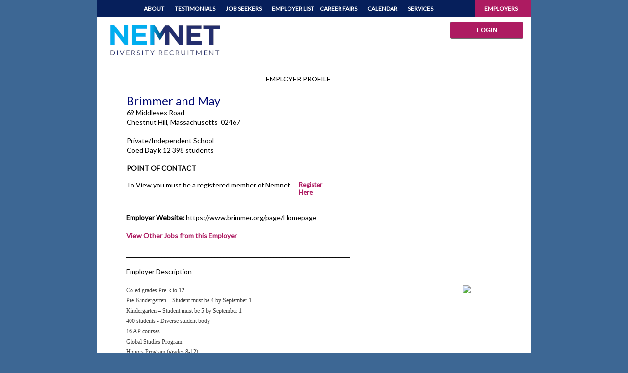

--- FILE ---
content_type: text/html; charset=utf-8
request_url: https://nemnet.com/ViewEmployerProfile.aspx?e=101
body_size: 35276
content:

<!DOCTYPE html>

<html xmlns="http://www.w3.org/1999/xhtml">
<head>
    <!-- Google Tag Manager -->
    <script>(function(w,d,s,l,i){w[l]=w[l]||[];w[l].push({'gtm.start':
    new Date().getTime(),event:'gtm.js'});var f=d.getElementsByTagName(s)[0],
    j=d.createElement(s),dl=l!='dataLayer'?'&l='+l:'';j.async=true;j.src=
    'https://www.googletagmanager.com/gtm.js?id='+i+dl;f.parentNode.insertBefore(j,f);
    })(window,document,'script','dataLayer','GTM-P5HG5LJ');</script>
    <!-- End Google Tag Manager -->
    <!-- Facebook Pixel Code -->
    <script>
    !function(f,b,e,v,n,t,s)
    {if(f.fbq)return;n=f.fbq=function(){n.callMethod?
    n.callMethod.apply(n,arguments):n.queue.push(arguments)};
    if(!f._fbq)f._fbq=n;n.push=n;n.loaded=!0;n.version='2.0';
    n.queue=[];t=b.createElement(e);t.async=!0;
    t.src=v;s=b.getElementsByTagName(e)[0];
    s.parentNode.insertBefore(t,s)}(window,document,'script',
    'https://connect.facebook.net/en_US/fbevents.js');
     fbq('init', '376520369585032'); 
    fbq('track', 'PageView');
    </script>
    <noscript>
     <img height="1" width="1" 
    src="https://www.facebook.com/tr?id=376520369585032&ev=PageView
    &noscript=1"/>
    </noscript>
    <!-- End Facebook Pixel Code -->
    <title>
	NEMNET - View Employer Profile
</title><link rel="shortcut icon" href="%PUBLIC_URL%/favicon.ico" />
    <script type="text/javascript">
        function showMPop(strMsg)
        {$('#lblMPop').html(strMsg);$("#divMPop").dialog("open");}
        function hideMPop()
        {$("#divMPop").dialog("close");}
        function showPageHeader()
        {$('#pageheader').css({display: "block"});}
        function hideTestimonial()
        { $('#testimonial').css({ display: "none" }); }
        function moveTestimonialLeft()
        { $('#testimonial').css({ position: "absolute" }); }
        function moveTestimonialRight()
        { $('#testimonial').css({ position: "relative" }); }
    </script>
    <link href="https://fonts.googleapis.com/css?family=Lato" rel="stylesheet" /><link href="https://fonts.googleapis.com/css?family=Lato:300" rel="stylesheet" /><link href="App_Themes/Default/ddsmoothmenu.css" type="text/css" rel="stylesheet" /><link href="App_Themes/Default/ddsmoothmenu-v.css" type="text/css" rel="stylesheet" /><link href="App_Themes/Default/Default.css" type="text/css" rel="stylesheet" /><link href="App_Themes/Default/jquery-ui-1.8.10.custom.css" type="text/css" rel="stylesheet" /><link href="App_Themes/Default/mainstyles.css" type="text/css" rel="stylesheet" /><link href="App_Themes/Default/NavMenu.css" type="text/css" rel="stylesheet" /><link href="App_Themes/Default/nemnet.css" type="text/css" rel="stylesheet" /><link href="App_Themes/Default/reset.css" type="text/css" rel="stylesheet" /></head>
<body style="background-color: rgb(61, 103, 148);-webkit-font-smoothing: antialiased;">
    <!-- Google Tag Manager (noscript) -->
    <noscript><iframe src="https://www.googletagmanager.com/ns.html?id=GTM-P5HG5LJ" height="0" width="0" style="display:none;visibility:hidden"></iframe></noscript>

    <form name="aspnetForm" method="post" action="./ViewEmployerProfile.aspx?e=101" id="aspnetForm">
<div>
<input type="hidden" name="__EVENTTARGET" id="__EVENTTARGET" value="" />
<input type="hidden" name="__EVENTARGUMENT" id="__EVENTARGUMENT" value="" />
<input type="hidden" name="__VIEWSTATE" id="__VIEWSTATE" value="/[base64]/[base64]/e6cRnNB2HHdN1exTa1" />
</div>

<script type="text/javascript">
//<![CDATA[
var theForm = document.forms['aspnetForm'];
if (!theForm) {
    theForm = document.aspnetForm;
}
function __doPostBack(eventTarget, eventArgument) {
    if (!theForm.onsubmit || (theForm.onsubmit() != false)) {
        theForm.__EVENTTARGET.value = eventTarget;
        theForm.__EVENTARGUMENT.value = eventArgument;
        theForm.submit();
    }
}
//]]>
</script>


<script type="text/javascript" src="/js/jquery-1.4.2.min.js"></script>
<script type="text/javascript" src="/js/ui/jquery-ui-1.8.1.custom.min.js"></script>
<script type="text/javascript" src="/js/jquery.maskedinput-1.2.2.min.js"></script>
<script type="text/javascript" src="/tinymce/jscripts/tiny_mce/tiny_mce.js"></script>
<script type="text/javascript" src="/js/ddsmoothmenu.js"></script>

<div>

	<input type="hidden" name="__VIEWSTATEGENERATOR" id="__VIEWSTATEGENERATOR" value="398A381B" />
	<input type="hidden" name="__EVENTVALIDATION" id="__EVENTVALIDATION" value="/wEdAATXpzvhLr7V+lxP8lcy4C7ZCqycd/M1RuUTsFUzqfRvehuJ926NKJs4PPaUc35EfPoSdBZ0TFHlIiFFl9wlu4VZXGQsGTHILF3++wMDGvl0tG9ji6+mul5oBBkxgxWsm+s=" />
</div>
     <div id="divMPop" style="display:none;" class="pop">
            <img src="/Images/bluespin.gif" alt="Loading" style="margin-top:-0.5em;margin-bottom:-0.5em;" />&nbsp;&nbsp;<span id="lblMPop"></span>
        </div>

          <div id="wrapper">
            
            <div id="mainmenu" style="height:34px;width:886px;">
                
<script type="text/javascript">
/***********************************************
* Smooth Navigational Menu- (c) Dynamic Drive DHTML code library (www.dynamicdrive.com)
* This notice MUST stay intact for legal use
* Visit Dynamic Drive at http://www.dynamicdrive.com/ for full source code  pjs
***********************************************/

ddsmoothmenu.init({
	mainmenuid: "smoothmenu1", //menu DIV id
	orientation: 'h', //Horizontal or vertical menu: Set to "h" or "v"
	classname: 'ddsmoothmenu', //class added to menu's outer DIV
	//customtheme: ["#1c5a80", "#18374a"],
	contentsource: "markup" //"markup" or ["container_id", "path_to_menu_file"]
});

ddsmoothmenu.init({
	mainmenuid: "smoothmenu2", //menu DIV id
	orientation: 'h', //Horizontal or vertical menu: Set to "h" or "v"
	classname: 'ddsmoothmenu', //class added to menu's outer DIV
	//customtheme: ["#1c5a80", "#18374a"],
	contentsource: "markup" //"markup" or ["container_id", "path_to_menu_file"]
});

</script>
<div id="navmain">
    <div id="navleftwrapper" style="background-color:#061f5b;font-size:10px">
        <div id="smoothmenu1" class="ddsmoothmenu" style="margin-left:10px;">
            <ul><li style = 'z-index: 100;' ><a href='/About.aspx' style='padding-right: 15px;'>ABOUT</a><ul style = 'display: none; top: 33px; visibility: visible;'><li><a href='/About.aspx#mission'>Mission</a></li><li><a href='/About.aspx#services'>Services</a></li><li><a href='/About.aspx#history'>History</a></li><li><a href='/About.aspx#giving'>Giving Back: nemnet in the Community</a></li><li><a href='/About.aspx#contact'>Contact Information</a></li><li><a href='/About.aspx#terms'>Terms of Use</a></li></ul></li><li style = 'z-index: 99;' ><a href='/ViewTestimonials.aspx' style='padding-right: 15px;'>TESTIMONIALS</a><ul style = 'display: none; top: 33px; visibility: visible;' ><li><a href='/ViewTestimonials.aspx#Emp'>Employer Testimonials</a></li><li><a href='/ViewTestimonials.aspx#JS'>Job Seeker Testimonials</a></li><li><a href='/GetTestimonial.aspx'>Submit a Testimonial</a></li></ul></li><li style = 'z-index: 98;' ><a href='/JobSeekers.aspx' style='padding-right: 15px;'>JOB SEEKERS</a><ul style = 'display: none; top: 33px; visibility: visible;' ><li><a href='/JS_Steps.aspx'>How it Works</a></li><li><a href='/JS_SearchLite.aspx'>Search Jobs</a></li><li><a href='/ViewTestimonials.aspx#JS'>Job Seeker Testimonials</a></li><li><a href='/JS_ResourceCenter.aspx'>Resource Center</a></li><li><a href='/EmployerList.aspx'>Employer List & Profiles</a></li><li><a href='/JS_Register.aspx'>Register for Career Fairs</a></li><li><a href='/JS_Join1.aspx'><strong>Sign up Now</strong>/Post Your Profile</a></li><li><a href='/JS_Close.aspx'>Close My Account</a></li></ul></li><li><a href='/EmployerList.aspx'>EMPLOYER LIST</a></li><li style = 'z-index: 97;' ><a href='/CareerFairs.aspx' style='padding-right: 15px;' Class=''>CAREER FAIRS</a><ul style = 'display: none; top: 33px; visibility: visible;' ><li><a href='/CF_JobSeekers.aspx'>Job Seekers</a></li><li><a href='/CF_Employers.aspx'>Employers</a></li><li><a href='/OtherFairs.aspx'>Other Career Fairs</a></li><li><a href='/CF_ListYour.aspx'>List Your Career Fair</a></li></ul></li><li style = 'z-index: 96;' ><a href='/Calendar.aspx' style='padding-right: 15px;'>CALENDAR</a><ul style = 'display: none; top: 33px; visibility: visible;' ><li><a href='/Calendar.aspx?m=1&y=2026'>Last Month's Events</a></li><li><a href='/Calendar.aspx?m=3&y=2026'>Next Month's Events</a></li><li><a href='/ListEvent.aspx'>List Your Event</a></li></ul></li><li style = 'z-index: 95;' ><a href='/Products.aspx' style='padding-right: 15px;'>SERVICES</a><ul style = 'display: none; top: 33px; visibility: visible;' ><li><a href='/Full.aspx'>Full Membership</a></li><li><a href='/Single.aspx'>Single Job Postings</a></li><li><a href='/ThreeJob.aspx'>Three Job Pack</a></li><li><a href='/Unlimited.aspx'>Unlimited Job Posts</a></li><li><a href='/ResumeDatabase.aspx'>Resume Database Access</a></li><li><a href='/CareerFairs.aspx'>Diversity Career Fairs</a></li><li><a href='/Products.aspx#training'>Diversity Training, Workshops & Consulting</a></li><li><a href='/Workshop_Employers.aspx'>Upcoming Workshops</a></li><li><a href='/MobileApp.aspx/'>NEMNET Mobile App</a></li></ul></li></ul>
            <br style="clear: left" />
        </div>
    </div>
    <div id="navrightwrapper" style="background-color:#ad1b61;">
        <div id="smoothmenu2" class="ddsmoothmenu">
            <ul><li style = 'z-index: 100;' ><a href='/Employers.aspx' style='padding-right: 15px;color:white;'>EMPLOYERS</a><ul  style = 'display: none; top: 33px; visibility: visible;'><li><a href='/Emp_Steps.aspx'>How It Works</a></li><li><a href='/Products.aspx'>Recruitment Services</a></li><li style = 'z-index: 99;' ><a href='/SearchServiceProviders.aspx'>Service Providers</a><ul><li><a href='/SearchServiceProviders.aspx'>View Service Providers</a></li><li><a href='/SPSignUp.aspx'>Become a Service Provider</a></li></ul></li><li><a href='/ViewTestimonials.aspx#Emp'>Employer Testimonials</a></li><li><a href='/Emp_ResourceCenter.aspx'>Resource Center</a></li><li><a href='/EmployerList.aspx'>Employer List</a></li><li><a href='/ViewEmployerProfile.aspx?e=151' target='_blank'>Sample Employer Profile</a></li><li><a href='/JS_Description.aspx?j=22414' target='_blank'>Sample Job Posting</a></li><li><a href='/Content/Nemnet Sample Candidate Profile.pdf' target='_blank'>Sample Candidate Profile</a></li><li><a href='/Content/Nemnet Job Seeker Demographics 2012.pdf' target='_blank'>Job Seeker Demographics (PDF)</a></li><li><a href='/About.aspx#terms'>Terms of Use</a></li></ul></li></ul>
            <br style="clear: left" />
        </div>
    </div>
</div>




               
               
            </div>
            
<script type="text/javascript">
    function ShowJSSubNav()
    {
        $("#subnavJS").css("display", "block");
        $("#subnavEmp").css("display", "none");
        $("#subnav").css("display", "block");
    }
    function ShowEmpSubNav()
    {
        $("#subnavJS").css("display", "none");
        $("#subnavEmp").css("display", "block");
        $("#subnav").css("display", "block");
    }
    function LoggedOut()
    {
        $("#subnavJS").css("display", "none");
        $("#subnavEmp").css("display", "none");
        $("#subnav").css("display", "none");
    }
</script>

<div id="subnav" style="width: 886px; height: 39px;">
    <div id="subnavJS"  style="width: 840px; height: 30px; padding-top: 9px; margin: auto; text-align: center; display: none;">
        <span class="subnavej" style="font-weight:bold;">
            <a href="JS_Home.aspx">Home</a>
            &nbsp;|&nbsp;
            <a href="JS_Profile.aspx">Profile</a>
            &nbsp;|&nbsp;
            <a href="JS_Search.aspx">Search Jobs</a>
            &nbsp;|&nbsp;
            <a href="JS_SavedJobs.aspx">Saved Jobs</a>
            &nbsp;|&nbsp;
            <a href="JS_JobApplications.aspx">Applied Jobs</a>
            &nbsp;|&nbsp;
            <a href="EmployerList.aspx">Employer List</a>
            &nbsp;|&nbsp;
            <a href="JS_ResourceCenter.aspx">Resource Center</a>
            &nbsp;|&nbsp;
            <a href="CF_JSMyFairs.aspx">Events</a>
           
            &nbsp;|&nbsp;
            <a href="JS_Close.aspx">Close Account</a>
        </span>
    </div>
    <div id="subnavEmp" style="width:840px;height:30px;padding-top:9px;margin:auto;text-align:center; display: none;">
        <span class="subnavej" style="font-weight:bold;">
            <a href="Emp_Home.aspx">Home</a>
             &nbsp;| &nbsp;
            <a href="Emp_Profile.aspx">My Profile</a>
             &nbsp; &nbsp;
            <a href="Emp_PostaJob.aspx">Post a Job</a>
            &nbsp;| &nbsp;
            <a href="Emp_Manage.aspx">Manage Jobs</a>
             &nbsp;| &nbsp;
            <a href="Emp_Search.aspx">Search Resumes</a>
             &nbsp;| &nbsp;
            <a href="Emp_ResourceCenter.aspx">Resource Center</a>
             &nbsp;| &nbsp;
            <a href="Emp_Events.aspx">Events</a>
             &nbsp;| &nbsp;
            <a href="EMP_WhatsNew.aspx">What's New!</a>
        </span>
    </div>
</div>
<div id="ctl00_ccLogInOut_header1" style="width:700px;height:80px;float:left;">
    <div id="logo" >
       <a id="ctl00_ccLogInOut_lnkHome" href="Index.aspx"><img src="./Images/nemnetlogo-notag.png" alt="" style="border-width:0px;"></a>
    </div>
</div>
<div id="ctl00_ccLogInOut_header2" style="margin-left: 720px;height:80px;">
    <div class="blueButton">
    </div>
    <div id="ctl00_ccLogInOut_user" class="blueButton">
        <div style="height:10px;"></div>
        <input onclick="__doPostBack('ctl00$ccLogInOut$btnLogIn','')" name="ctl00$ccLogInOut$btnLogIn" type="button" id="ctl00_ccLogInOut_btnLogIn" value="LOGIN" class="nemnet-button-nemred" /> 
        <div style="height:10px;"></div>
         
        
        
        
    </div>
</div>

<br/>






            
           
            <div id="pageheader" style="display:none;">
                <p class="pageheadertext">
                    
                </p>
            </div>
            
           <div class="body">
                
    
    <div style="padding-left:60px">
    <div id="ctl00_ContentPlaceHolder1_divEmp">
        <table width="85%" border="0" align="center" cellpadding="0" cellspacing="0">
          <tr>
                <td colspan="2" align="center">
                
                    &nbsp;
                </td>
            </tr>
             <tr>
                <td colspan="2" align="center" class="bodyblack">
                   <div style="padding-bottom: 1px;">EMPLOYER PROFILE</div>
                </td>
            </tr>
              <tr>
                <td colspan="2">
                    &nbsp;
                </td>
            </tr>
            <tr>  
                <td class="bodytimes" width="67%" valign="top">
                    <table>
                        <tr>
                            <td>
                    <span style="font-size: 18pt">
                        <span id="ctl00_ContentPlaceHolder1_lblOrgNameTitle">Brimmer and May</span>
                    </span>
                                </td>
                        </tr>
            
          <tr>
                <td align="left" class="bodyblack">
                    <span id="ctl00_ContentPlaceHolder1_lblAddress1">69 Middlesex Road</span>&nbsp;&nbsp;
                    <span id="ctl00_ContentPlaceHolder1_lblAddress2"></span>
                </td>
                <td align="left" class="body">
                    &nbsp;</td>
            </tr>
            <tr>
                <td align="left" class="bodyblack">
                    <span id="ctl00_ContentPlaceHolder1_lblCityStateZip">Chestnut Hill, Massachusetts&nbsp;&nbsp;02467</span>
                </td>
                <td align="left"  class="body">
                    &nbsp;</td>
            </tr>
            <tr>
                <td align="left" class="bodyblack">
                    &nbsp;</td>
                <td align="left" class="body">
                    &nbsp;</td>
            </tr>
                          <tr>
                <td colspan="2" align="left" class="bodyblack">
                   <span id="ctl00_ContentPlaceHolder1_lblOrgType">Private/Independent School</span>
                </td>
            </tr>
            <tr>
                <td colspan="2" align="left" class="bodyblack">
                   <span id="ctl00_ContentPlaceHolder1_lblSchoolInfo">Coed Day k 12 398 students</span>
                </td>
            </tr>
             <tr>
                <td colspan="2">
                    &nbsp;
                </td>
            </tr>
                  <tr>
                <td colspan="2" align="left" class="bodyblack">
                    <h3 class="bodyblack">POINT OF CONTACT</h3>
                </td> 
            </tr>    
                     </table>
                    
    <div id="ctl00_ContentPlaceHolder1_divNoContactInfo">
            <table  width="85%" border="0" align="center" cellpadding="0" cellspacing="0" >
             <tr>
               <td colspan="2" align="center">
                    &nbsp;
                </td>
           
            </tr>
            <tr>
                <td align="left" class="bodyblack" style="width: 543px">
                    To View you must be a registered member of Nemnet. 
                </td>
                <td >
                   
                   <a id="ctl00_ContentPlaceHolder1_LinkButton1" href="javascript:__doPostBack(&#39;ctl00$ContentPlaceHolder1$LinkButton1&#39;,&#39;&#39;)">Register Here</a>
                </td>
            </tr>
                 <tr>
               <td colspan="2" align="center">
                    &nbsp;
                </td>
           
            </tr>
            </table>
           </div>

                </td>
                 
                <td class="body" width="33%" align="right" style="font-size: 14pt;" valign="bottom">
                     
                </td>
            </tr>
           

             <tr>
                <td colspan="2">
                    &nbsp;
                </td>
            </tr>
           
            <div id="ctl00_ContentPlaceHolder1_divInfo">
            <table  width="85%" border="0" align="center" cellpadding="0" cellspacing="0" >
            
            
            <tr>
                <td colspan="2" align="left" class="bodyblack">
                    <span id="ctl00_ContentPlaceHolder1_Label1" style="font-weight:bold;">Employer Website:</span>
                <a id="ctl00_ContentPlaceHolder1_HyperLinkWebSite" class="bodyblack" href="https://www.brimmer.org/page/Homepage" target="_blank" style="font-weight:normal;">https://www.brimmer.org/page/Homepage</a>   
                </td>
            </tr>
            <tr>
                <td colspan="2">
                    &nbsp;
                </td>
            </tr>
                  <tr>
                <td colspan="2" align="left" class="bodyblack">
                    <a id="ctl00_ContentPlaceHolder1_hlJobs" href="JS_Search.aspx?e=101">View Other Jobs from this Employer</a>
                </td>
            </tr>
                  <tr>
                <td colspan="2">
                    &nbsp;
                </td>
            </tr>
             <tr>
                <td align="left">
                    <span style="color: black;">____________________________________________________________________________</span>
                </td>
            </tr>
                  <tr>
                <td colspan="2">
                    &nbsp;
                </td>
            </tr>
            <tr>
                <td class="bodyblack" colspan="2" align="left">
                        <span id="ctl00_ContentPlaceHolder1_Label2">Employer Description</span>
                </td>
            </tr>
                  <tr>
                <td colspan="2">
                    &nbsp;
                </td>
            </tr>
        </table>
        <div id="ctl00_ContentPlaceHolder1_divEmpProfile">
        <table width="85%" border="0" align="center" cellpadding="0" cellspacing="0">
            <tr>
                <td align="left" class="bodyblack">
                    <img id="ctl00_ContentPlaceHolder1_imgLogo" align="right" src="http://cdn.media34.whipplehill.net/ftpimages/395/podium/task/task_117189_340.jpg" style="border-width:0px;padding: 0px 0px 10px 10px;" />
                    <span id="ctl00_ContentPlaceHolder1_lblDescription"><font face="Arial"><span style="font-size: small;"><span style="font-family: 'Trebuchet MS'; font-size: 12px; color: #3f3f3f; line-height: 21px; ">Co-ed grades Pre-k to 12 <br>Pre-Kindergarten – Student must be 4 by September 1 <br>Kindergarten – Student must be 5 by September 1 <br>400 students - Diverse student body <br>16 AP courses <br>Global Studies Program<br>Honors Program (grades 8-12)<br>Creative Arts Program diploma offered in Upper School<br>French is taught beginning in pre-kindergarten <br>Mandarin Chinese is taught beginning in grade 5 <br>Spanish is taught beginning in grade 6 <br>Winterim—Upper School educational travel program<br>Grade 7 Washington, D.C. trip<br>College Counseling - competitive college placement <br>Strong Advisor Program for students in Middle and Upper Schools <br>Buddy Groups for students in Lower School <br>Strong athletics programs - 35 competitive teams in 9 sports<br>Two athletic playing fields <br>Physical Education - Lower School students participate three times per week <br>Team sports from grades 6 to 12 <br>All students participate in art, music, and drama. <br>Community Service at all levels <br>New Middle and Upper School Library <br>New Creative Arts facility<br>Art Studios, Pottery studio, and Photography labs</span></span></font></span>
                </td>
            </tr>
             <tr>
                <td>
                    &nbsp;
                </td>
            </tr>
            <tr>
                <td align="left">
                    <span style="color: black;">____________________________________________________________________________</span>
                </td>
            </tr>
             <tr>
                <td colspan="2">
                    &nbsp;
                </td>
            </tr>
            <tr>
                <td class="bodyblack" align="left" >  
                        <span id="ctl00_ContentPlaceHolder1_Label3">Diversity Mission Statement</span>
                </td>
            </tr>
              <tr>
                <td colspan="2">
                    &nbsp;
                </td>
            </tr>
             <tr>
                <td align="left" class="bodyblack">
                    <span id="ctl00_ContentPlaceHolder1_lblDiversityMissionStatement"></span>
                </td>
            </tr>
            <tr>
                <td>
                    &nbsp;
                </td>
            </tr>
           
        </table>
       
            </div>
            </div>
              
           
         
         
    </div>
        </div>

            
            
                
<style type="text/css">
    .auto-style1 {
        margin-bottom: 0px;
    }
</style>
<div style="width:886px;height:15px;float:left;clear:both;"></div>

<div id="footer">
    <div>
    <table>
        <tr>
            <td><input onclick="__doPostBack('ctl00$nfFooter$btnFeedback','')" name="ctl00$nfFooter$btnFeedback" type="button" id="ctl00_nfFooter_btnFeedback" value="FEEDBACK" class="feedback-button" aria-disabled="True" /> </td>
            <td>GET THE APP&nbsp;&nbsp;<a id="ctl00_nfFooter_HyperLink1" href="https://itunes.apple.com/us/app/minority-teaching-jobs-education/id580059623" target="_blank" style="display:inline-block;height:30px;width:36px;"><img src="./Images/30x30.icon_AppStore.png" alt="" style="border-width:0px;"></a><a id="ctl00_nfFooter_HyperLink2" href="https://play.google.com/store/apps/details?id=com.nemnet.nemnet" target="_blank" style="display:inline-block;height:30px;width:36px;"><img src="./Images/30x30.icon_android-app-on-google-play-2.png" alt="" style="border-width:0px;"></a></td>
            <td><a id="ctl00_nfFooter_lTwitter" href="https://www.twitter.com/nemnet" target="_blank" style="display:inline-block;height:30px;width:36px;"><img src="./Images/twitter.png" alt="" style="border-width:0px;"></a><a id="ctl00_nfFooter_lFacebook" href="https://www.facebook.com/nemnet" target="_blank" style="display:inline-block;height:30px;width:36px;"><img src="./Images/fb.png" alt="" style="border-width:0px;"></a><a id="ctl00_nfFooter_lYouTube" href="https://www.youtube.com/user/nemnetrecruitment" target="_blank" style="display:inline-block;height:30px;width:36px;"><img src="./Images/youtube.png" alt="" style="border-width:0px;"></a><a id="ctl00_nfFooter_lLinkedIn" href="#" target="_blank" style="display:inline-block;height:30px;width:36px;"><img src="./Images/linkedin.png" alt="" style="border-width:0px;"></a></td>
        </tr>
        <tr>
            <td colspan="4"><center></center></td>
        </tr>
    </table>
    </div>
	<br/>
    <div class="copyright">
        NEMNET Copyright 2026 All Rights Reserved
    </div>
    <div id="footerright" class="copyright"></div>
</div>

            </div>
          </div>
    

<script type="text/javascript">
//<![CDATA[
LoggedOut();//]]>
</script>
</form>
</body>
     <script type="text/javascript">
    $(document).ready(function() {
        $("#divMPop").dialog({
            width: 'auto',
            height: '43',
            modal: false,
            autoOpen: false,
            draggable: false,
            resizable: false,
            dialogClass: 'ui-dialog-notitle',
            position: 'center'
        });
    });
</script>
<script type="text/javascript">
var gaJsHost = (("https:" == document.location.protocol) ? "https://ssl." : "http://www.");
document.write(unescape("%3Cscript src='" + gaJsHost + "google-analytics.com/ga.js' type='text/javascript'%3E%3C/script%3E"));
</script>
<script type="text/javascript">
try {
var pageTracker = _gat._getTracker("UA-2383792-1");
pageTracker._trackPageview();
} catch(err) {}</script>
</html>


--- FILE ---
content_type: text/css
request_url: https://nemnet.com/App_Themes/Default/ddsmoothmenu.css
body_size: 2154
content:
.ddsmoothmenu{
font-size:9pt !important;
font-weight:bold;
/*background: #91afc9; background of menu bar (default state)*/
width: 100%;
text-align: center;
}

.ddsmoothmenu ul{
z-index:100;
display: inline-block;
padding: 0;
list-style-type: none;
}

/*Top level list items*/
.ddsmoothmenu ul li{
position: relative;
display: inline-block;
float: left;
}

/*Top level menu link items style*/
.ddsmoothmenu ul li a{
display: block;
/*background: #414141; background of menu items (default state)*/
color: white;
padding: 10px 6px 9px 6px;
/*border-right: 1px solid #778;*/
color: #2d2b2b;
text-decoration: none;
}

* html .ddsmoothmenu ul li a{ /*IE6 hack to get sub menu links to behave correctly*/
display: inline-block;
}

.ddsmoothmenu ul li a:link, .ddsmoothmenu ul li a:visited{
color: white;
}

.ddsmoothmenu ul li a.selected{ /*CSS class that's dynamically added to the currently active menu items' LI A element*/
color: white;
}

.ddsmoothmenu ul li a:hover{
color: #ad1b61;
}
	
/*1st sub level menu*/
.ddsmoothmenu ul li ul{
color:black;
position: absolute;
left: 0;
display: none; /*collapse all sub menus to begin with*/
visibility: hidden;
background: white;
}

/*Sub level menu list items (undo style from Top level List Items)*/
.ddsmoothmenu ul li ul li{
display: list-item;
float: none;
}

/*All subsequent sub menu levels vertical offset after 1st level sub menu */
.ddsmoothmenu ul li ul li ul{
top: 0;
}

/* Sub level menu links style */
.ddsmoothmenu ul li ul li a{
color: black;
width: 160px; /*width of sub menus*/
padding: 5px;
margin: 0;
border-top-width: 0;
border-bottom: 1px solid #3D6794;
background: #061f5b;
}

/* Holly Hack for IE \*/
* html .ddsmoothmenu{height: 1%;} /*Holly Hack for IE7 and below*/


/* ######### CSS classes applied to down and right arrow images  ######### */

.downarrowclass{
position: absolute;
top: 13px;
right: 5px;
}

.rightarrowclass{
position: absolute;
top: 6px;
right: 5px;
}

/* ######### CSS for shadow added to sub menus  ######### */

.ddshadow{ /*shadow for NON CSS3 capable browsers*/
position: absolute;
left: 0;
top: 0;
width: 0;
height: 0;
background: silver;
}

.toplevelshadow{ /*shadow opacity for NON CSS3 capable browsers. Doesn't work in IE*/
opacity: 0.8;
}

--- FILE ---
content_type: text/css
request_url: https://nemnet.com/App_Themes/Default/Default.css
body_size: 4345
content:
#container
{
    position:relative;
    width: 900px;
    min-height:100%; /*for modern browsers*/
    height: auto !important; /*For Modern Browsers*/ 
    height:100%; /* for IE*/
}

#content
{
    width: 100%;
    padding-bottom: 1px;
}
#left
{
    position:relative;
    float: left;
    clear: left;
    padding-top: 4px;
}
#right
{
    position:relative;
    float:right;
    clear:right;
    padding-top: 4px;
}
A.sidebarlink
{
	color: #FFFFFF;
	font-weight: bold;
	text-decoration: none;
}
A.sidebarlink:hover
{
	text-decoration: underline;
}
div.submenu
{
    position: relative;
    float: right;
    clear: right;
    height: 40px;
    vertical-align: top;
}

div.urgentalert
{
    padding-bottom: 4px;
}

div.footer
{
    position: relative;
    width: 100%;
    float: left;
}
.hrs
{
    color:#010972;
    background-color:#010972;
    width:100%;
    height:1px;
    border:none 0;   
}
.footer {
	font-size: 10px;
	color: #010972;
	text-decoration: none;
	font-weight: bold;
}
.white {
	font-size: 12px;
	color: #FFFFFF;
	font-weight: bold;
	text-decoration: none;
	
}
.whitefine {
	font-size: 12px;
	color: #FFFFFF;
	text-decoration: none;
	
}
.whitefooter {
font-size: 10.5px;
color: #FFFFFF;
} 
.body {
	color: #808080;
	text-decoration: none;
}
.bodytimes {
	font-size: 13px;
	color: #010972;
	text-decoration: none;
}
.italics {
	font-size: 12.4px;
	font-style: italic;
	color: #9F8334;
	text-decoration: none;
}
.italicsblue {
	font-size: 14px;
	font-style: italic;
	color:#010972;
	text-decoration: none;
}
.largeitalics {
	font-size: 14px;
	font-style: italic;
	color: #9F8334;
	text-decoration: none;
}
.bodyorange {
	font-size: 13px;
	color: #9F8334;
	text-decoration: none;
}
.bodyred {
	font-size: 13px;
	color: #800000;
	text-decoration: none;
}
.largeFont
{
    font-size: 15px;
}
.titles {
	text-decoration: none;
	font-size: 24px;
	/*font-style: italic;*/
	font-weight: bold;
	color: #010972;
	letter-spacing: 0.05em;
}
.bodyblack {
	font-size: 14px;
	color:#000000;
	text-decoration: none;
}
.bodywhite {
	font-size: 12px;
	color:#FFFFFF;
	text-decoration: none;
}
.bodywhitelink {
	font-size: 12px;
	color:#9F8334;
	text-decoration: none;
}
.bodywhitelink:hover {
	color:#FFFFFF;
}
.titleswhite {
	color: #FFFFFF;
	text-decoration: none;
	font-size: 24px;
	font-style: italic;
	font-weight: bold;
	letter-spacing: 0.05em;
}
.smallbody {
	font-size: 11px;
	/*color: #010972;*/
	text-decoration: none;
}
.bodylarge {
	font-size: 14px;
	color: #010972;
	text-decoration: none;
}
.large {
	font-size: 55px;
	color: #9F8334;
	text-decoration: none;
	font-weight: bold;
}
.largetitles {
	font-size: 27px;
	text-decoration: none;
	font-style: italic;
	font-weight: bold;
	color: #010972;
	letter-spacing: 0.05em;
}
.modalBackground
{
    background-color: #333333;
    opacity: .7;
	filter: alpha(opacity=70);
}
.textbox
{
    background-color:#FFFFFF;
    border-top-color:#5f7bb2;
    border-right-color:#bed4ff;
    border-bottom-color:#bed4ff;
    border-left-color:#5f7bb2;
    border-style:solid;
    border-width:1px;
    -moz-border-radius:3px;
}
.textboxhighlight
{
    background-color:#FFFFDD;
    border-top-color:#2353B2;
    border-right-color:#8eb4ff;
    border-bottom-color:#8eb4ff;
    border-left-color:#2353B2;
    border-style:solid;
    border-width:1px;
    -moz-border-radius:3px;
}
ol.formList
{
    padding: 5px 5px 0 5px;  
    list-style: none;
    margin-top: 3px;
    margin-bottom: 3px;
}
ol.formList li
{
    padding-bottom: 5px;
}
ol.formList label
{
    float: left;
    margin-right: 3px;    
    text-align: right;
    width: 115px;
}

.pop
{
    background-color: #FFFFFF;
    font-size:18px;
}
.gvColor1
{
    border:solid 1px #CCCCCC;
}
.gvColor1 th
{
    font-size:13px;
    color:White;
    background-color:#235a85;
}
.gvColor1 th a
{
    color:White;
    text-decoration:underline;
}
.gvColor1 td
{
    border-bottom-color:#CCCCCC;
    border-top-color:#CCCCCC;
    border-left-color:#CCCCCC;
    border-right-color:#CCCCCC;
}
.gvColor1Row
{
    background-color:#F7F6F3;
    font-size:larger;
}
.gvColor1RowAlt
{
    background-color:#FFFFFF;
    font-size:larger;
}

.gvFontSizeLarger th
{
   font-size:larger;
}

.nemnetlinkbutton {
 font-size:large;
 text-decoration:underline;
}


--- FILE ---
content_type: text/css
request_url: https://nemnet.com/App_Themes/Default/mainstyles.css
body_size: 16744
content:
body {
	background-color: White;
	margin-top: 0;
}

h1 {
	font-size: 20px;
	color: #996600;
	font-weight: bold;
}


h2 {
	font-size: 22pt;
	font-weight: bold;
	color: #00aeef;
	text-transform: none;
	margin: 0;
	padding: 0;
}


h3 {
	font-size: 12pt;
	font-weight: bold;
	color: #ad1b61;
	text-transform: none;
	margin: 0;
	padding: 0;
}

.blueit {
	color: #00aeef;
}

h4, h5, h6 {
	font-size: 14px;
	color: #996600;
	font-weight: bold;
}

.blueText {
	color: #2a6da0;
}

.blackhr {
	font-size: 1px;
	line-height: 0;
	overflow: visible;
	padding: 0;
	margin: 8px auto;
	width: 250px;
	float: left;
	clear: both;
	border: none;
	border-top: 1px solid #CCCCCC;
	border-bottom: 1px solid #555555;
	overflow: visible;
}

/* Wrapper */

#wrapper {
	width: 886px;
	background-color: #FFFFFF;
	margin: auto;
}

/* Main Menu */

#navmain {
	width: 886px;
	height: 34px;
}


#navleftwrapper {
	width: 771px;
	height: 34px;
	float: left;
	color: #fff;
	font-size: 12px;
}

.navleft {
	float: left;
	margin-top: 10px;
	margin-left: 10px;
}

	.navleft ul {
		list-style: none;
		color: #FFFFFF;
		text-transform: uppercase;
		float: left;
	}

	.navleft li {
		list-style: none;
		margin: 0;
		padding-right: 15px;
		text-transform: uppercase;
	}

	.navleft a {
		display: inline-block;
		padding: 0;
		margin: 0;
		text-decoration: none;
		color: #fff;
		font-size: 12px;
	}

#navrightwrapper {
	width: 115px;
	height: 34px;
	float: right;
	font-size: 12px;
	color: #000000;
}

.navright {
	height: 14px;
	margin-top: 10px;
	margin-left: 5px;
}

	.navright a {
		display: block;
		padding: 0;
		margin: 0;
		text-decoration: none;
		color: #000;
		font-size: 12px;
		font-weight: bold;
		text-transform: uppercase;
	}

/* Sub Navigation */

#subnav {
	width: 913px;
	height: 39px;
	/*background-image:url(images/sub_nav_bg.jpg);*/
	clear: both;
	margin: auto;
}

.subnav {
	float: left;
	margin-left: 20px;
	font-size: 12px;
	padding-top: 7px;
}



/* Main Content Area */

#main {
	width: 886px;
	background-color: #FFF;
	display: block;
	float: left;
}

#logo {
	width: 600px;
	height: 80px;
	float: left;
	background-repeat: no-repeat;
	margin-top: 10px;
	margin-left: 23px;
}

#user {
	width: 240px;
	float: right;
	text-align: right;
	margin-right: 23px;
}

/* Large Image and Testimonial */

#largeimagewrapper {
	width: 886px;
	margin-bottom: 0px;
}

#largeimagehome {
	width: 886px;
	height: 271px;
	z-index: 100;
}

#smallimagehome {
	width: 886px;
	height: 75px;
	z-index: 100;
}

#largeimagejs {
	width: 864px;
	height: 375px;
	background-image: url(images/js_lrgimage.jpg);
}

#largeimagejssteps {
	width: 864px;
	height: 375px;
	background-image: url(images/js_stepsimage.jpg);
}

#largeimageempsteps {
	width: 864px;
	height: 375px;
	background-image: url(images/js_stepsimage.jpg);
}

#testimonial {
	left: 540px;
	width: 346px;
	margin-right: 30px;
	background-color: #333333;
	opacity: 0.6;
	filter: Alpha(opacity=60);
}

#testimonialtext {
	width: 321px;
	padding: 25px;
	font-style: italic;
	font-size: 12px;
	font-weight: normal;
	color: #FFFFFF;
	font-family: Georgia, "Times New Roman", Times, serif;
	line-height: 147%;
}

.testimonialattr {
	font-weight: bold;
	color: #ad1b61;
}

.profiletable {
	width: 100%;
	border: 0;
	cellspacing: 0;
	cellpadding: 0;
}

	.profiletable tr {
		width: 100%;
	}

		.profiletable tr td:first-child {
			width: 40%;
		}

		.profiletable tr td {
			width: 60%;
		}

.testimonialsig {
	font-style: italic;
	font-size: 14px;
	font-weight: bold;
	color: #f7921f;
	line-height: 147%;
	text-align: right;
}

#additionallinksjs {
	width: 300px;
	height: 115px;
	float: right;
	margin-right: 30px;
	background-color: #333333;
	/* for IE */
	filter: alpha(Opacity=60);
	/* CSS3 standard */
	opacity: 0.6;
}

#linkstextjs {
	width: 230px;
	height: 115px;
	margin: auto;
}

#additionallinksemp {
	width: 300px;
	height: 275px;
	float: right;
	margin-right: 30px;
	background-color: #000;
	/* for IE */
	filter: alpha(opacity=60);
	/* CSS3 standard */
	opacity: 0.6;
}

#linkstextemp {
	width: 230px;
	height: 275px;
	margin: auto;
}

.linkstext {
	font-weight: bold;
	font-size: 16px;
	color: #FFFFFF;
	line-height: 147%;
	text-align: center;
}

.subnavej {
	font-weight: bold;
	font-size: 9pt;
}

	.subnavej a {
		text-decoration: none;
		color: #061f5c;
	}

		.subnavej a:hover {
			text-decoration: underline;
		}

		.subnavej a:visited {
			color: #061f5c;
		}

/* Page Header */

#pageheader {
	width: 886px;
	height: 50px;
	/*background-color:#061f5b;*/
	background-color: skyblue;
	margin-top: 0px;
	margin-bottom: 15px;
}

.pageheadertext {
	font-size: 24px;
	color: #FFFFFF;
	padding-left: 37px;
	padding-top: 6px;
	text-shadow: 2px 2px 5px #000;
	margin: 0px;
}

/* Call to Action Boxes */

#calltoaction {
	width: 840px;
	height: 101px;
	margin: auto;
	clear: both;
}

.ctaboxlf {
	width: 280px;
	float: left;
}

.ctaboxrt {
	width: 280px;
	float: right;
}

/* Intro Content */

.fullwidthcontent {
	width: 886px;
	color: #000;
	padding-left: 23px;
	padding-right: 23px;
	padding-top: 10px;
	padding-bottom: 10px;
	line-height: 125%;
	font-size: 12pt;
}

	.fullwidthcontent ul li {
		list-style-type: disc;
		margin-left: 20px;
	}

.careerfairtable {
	width: 100%;
	cellpadding: 0px;
	cellspacing: 0px;
}

.centerouter {
	width: 100%;
	text-align: center;
}

.centerinner {
	display: inline-block;
}

.careerfairtable tr {
	width: 100%;
}

	.careerfairtable tr td {
		color: #ad1b61;
		padding-top: 2px;
		font-weight: bold;
	}

.fullwidthdiv {
	width: 840px;
	margin: auto;
}

/* Tabbed Boxes */

#tabbedboxeswrap {
	width: 855px;
	height: 415px;
	margin: auto;
}

.tabboxsmall {
	width: 275px;
	margin: 4px;
	height: 455px;
	float: left;
	border: 1px solid #6d6d6d;
	-webkit-box-shadow: 0px 1px 10px 0px rgba(221,221,221,1);
	-moz-box-shadow: 0px 1px 10px 0px rgba(221,221,221,1);
	box-shadow: 0px 1px 10px 0px rgba(221,221,221,1);
}

.tabboxsmallhead {
	margin-top: 12px;
	margin-left: 15px;
	font-size: 22px !important;
	color: #00aeef;
	float: left;
	clear: both;
	font-weight: bold !important;
}

	.tabboxsmallhead p {
		margin-top: 0px;
		margin-bottom: 0px;
	}

.tabboxsmallheadgold {
	padding: .25rem .5rem .25rem .5rem;
	font-size: 12px;
	background-color: #ad1b61;
	color: White;
	float: right;
	clear: both;
}

	.tabboxsmallheadgold a {
		color: White;
		text-decoration: none;
	}

.tabboxsmallcontent {
	font-size: 14px;
	margin-top: 15px;
	padding-left: 15px;
	padding-right: 15px;
	width: 275px;
	color: Black;
	float: left;
	clear: both;
}

	.tabboxsmallcontent hr {
		font-size: 1px;
		line-height: 0;
		overflow: visible;
		padding: 0;
		margin: 8px auto;
		width: 243px;
		float: left;
		clear: both;
		border: none;
		border-top: 1px solid #00aeef;
		border-bottom: 1px solid #00aeef;
		overflow: visible;
	}

	.tabboxsmallcontent a {
		color: #ad1b61;
		text-decoration: none;
		font-weight: bold;
	}

		.tabboxsmallcontent a:hover {
			text-decoration: none;
		}

.tabboxwidecontent {
	margin-top: 15px;
	margin-left: 25px;
	width: 542px;
	color: White;
	float: left;
	clear: both;
	font-size: 14px;
	font-weight: bold;
}

	.tabboxwidecontent ul {
		line-height: 150%;
		list-style: disc;
	}

	.tabboxwidecontent p {
		float: left;
		clear: both;
		margin: 0px 0px 0px 0px;
	}

	.tabboxwidecontent hr {
		font-size: 1px;
		line-height: 0;
		overflow: visible;
		padding: 0;
		margin: 4px auto;
		width: 490px;
		float: left;
		clear: both;
		border: none;
		border-top: 1px solid #325c7a;
		border-bottom: 1px solid #5eace6;
		overflow: visible;
	}

.tabboxrightcontent {
	margin-top: 15px;
	margin-left: 15px;
	width: 258px;
	color: Black;
	float: left;
	clear: both;
	font-size: 14px;
	font-weight: bold;
}

	.tabboxrightcontent ul {
		line-height: 150%;
		list-style: none;
		padding-left: 0px;
	}

	.tabboxrightcontent a {
		color: Black;
		text-decoration: none;
	}

		.tabboxrightcontent a:hover {
			text-decoration: underline;
		}

.tabcalendarmondayweek {
	float: left;
	font-size: 10pt;
	font-weight: bold;
	text-align: right;
	color: #00aeef;
	width: 35px;
}

.tabcalendarday {
	color: #ad1b61;
	font-size: 16pt;
}

.tabcalendarsubject {
	float: right;
	width: 200px;
}

.tabproductshead {
	width: 825px;
	height: 48px;
	padding-top: 12px;
	padding-left: 15px;
	font-size: 20px;
	/*color: #00aeef;*/
	color: #ad1b61;
	float: left;
	clear: both;
	background-repeat: no-repeat;
}

	.tabproductshead p {
		margin-top: 0px;
		margin-bottom: 0px;
	}

.tabproductscwrapper {
	width: 840px;
	/*border:1px solid #6d6d6d;*/
	float: left;
	clear: both;
}

.tabproductsfooter {
	width: 840px;
	height: 40px;
	margin-bottom: 30px;
	float: left;
	clear: both;
	background-repeat: no-repeat;
}

.tabproductscontent {
	margin-left: 25px;
	width: 575px;
	color: Black;
	float: left;
	clear: left;
	font-size: 14px;
}

.tabproductsbuttons {
	margin-left: 25px;
	margin-right: 25px;
	width: 190px;
	color: Black;
	float: left;
	clear: right;
	font-size: 24px;
	font-weight: bold;
	text-align: center;
}

.tabproductscontent ul {
	line-height: 150%;
	list-style: disc;
}

.tabproductscontent p {
	float: left;
	clear: both;
	margin: 0px 0px 0px 0px;
	line-height: 150%;
}

.tabproductscwrapper hr {
	font-size: 1px;
	line-height: 0;
	overflow: visible;
	padding: 0;
	margin: 20px 30px;
	width: 780px;
	float: left;
	clear: both;
	border: none;
	border-top: 1px solid #958046;
	border-bottom: 1px solid #f2cf72;
	overflow: visible;
}

#tabbedboxeswrap2col {
	width: 840px;
	height: 315px;
	margin: auto;
}

#tabboxleft {
	width: 552px;
	height: 314px;
	float: left;
}

#jsbuttons {
	width: 500px;
	height: 36px;
	margin-top: 260px;
	margin-left: 25px;
}

.whitebutton {
	width: 125px;
	height: 36px;
	padding-right: 10px;
	display: inline-block;
	background-image: url(images/button_smwhite.png);
	background-repeat: no-repeat;
}

.bluebutton {
	width: 125px;
	height: 36px;
	padding-right: 10px;
	display: inline-block;
	background-image: url(images/button_smblue.png);
	background-repeat: no-repeat;
}


#tabboxright {
	width: 288px;
	height: 314px;
	float: right;
}

.largetabbox {
	width: 840px;
	height: 510px;
	padding: 20px;
	margin: auto;
	border: 1px solid #6d6d6d;
	-webkit-box-shadow: 0px 1px 10px 0px rgba(221,221,221,1);
	-moz-box-shadow: 0px 1px 10px 0px rgba(221,221,221,1);
	box-shadow: 0px 1px 10px 0px rgba(221,221,221,1);
}

.appbox {
	width: 250px;
	height: 120px;
	-webkit-box-shadow: 0px 1px 10px 0px rgba(221,221,221,1);
	-moz-box-shadow: 0px 1px 10px 0px rgba(221,221,221,1);
	box-shadow: 0px 1px 10px 0px rgba(221,221,221,1);
	color: #00aeef;
	font-weight: bold;
	display: flex;
	align-items: center;
	justify-content: center;
}

	.appbox div {
		margin: 10px;
	}

.floatleft {
	float: left;
}

.floatright {
	float: right;
}

.tabboxsmaller {
	height: 285px !important;
}

.tabboxmedium {
	height: 350px !important;
}

.calbox {
	height: 60px;
	width: 100px;
	margin-top: 10px;
	padding: 3px;
	float: left;
	clear: left;
	background-color: #00aeef;
	color: white;
}

.largetabboxtitle {
	font-size: 18px;
	font-weight: bold;
	color: #00aeef;
	margin-bottom: 15px;
}

.largetabboxlf {
	width: 840px;
	height: 370px;
	margin-top: 15px;
	margin: auto;
}

.largetabboxrt {
	width: 840px;
	height: 315px;
	margin: auto;
}

.largetabboxlftitle {
	margin-top: 20px;
	margin-left: 25px;
	font-size: 18px;
	color: White;
	float: left;
	clear: both;
}

.largetabboxrttitle {
	margin-top: 15px;
	margin-right: 25px;
	font-size: 18px;
	color: White;
	float: right;
	clear: both;
}

.largetabboxcontent {
	margin-top: 0px;
	float: left;
	clear: both;
	font-size: 14px;
}

.largetabboxjobcolor {
	width: 100px;
	height: 100px;
	/*background-color:#7c7e7c;*/
	float: left;
	text-align: left;
	clear: left;
	margin-top: 10px;
}

.largetabboxjobdesc {
	width: 440px;
	height: 60px;
	color: Black;
	float: left;
	text-align: left;
	clear: none;
	margin-top: 10px;
	margin-left: 25px;
}

	.largetabboxjobdesc a {
		color: Black;
		text-decoration: none;
	}

		.largetabboxjobdesc a:hover {
			text-decoration: underline;
		}

.largetabboxjobid {
	width: 150px;
	height: 40px;
	color: Black;
	float: left;
	text-align: left;
	/*clear:right;*/
	margin-top: 10px;
	margin-left: 25px;
	/*color:#c9a855;*/
	color: black;
	font-weight: bold;
}

	.largetabboxjobid a {
	}

		.largetabboxjobid a:hover {
		}

.largetabcalendarmondayweek {
	font-weight: bold;
	text-align: right;
	font-size: 10pt;
}

.largetabboxseeker {
	width: 440px;
	height: 40px;
	color: Black;
	float: left;
	text-align: left;
	clear: none;
	margin-top: 10px;
	margin-left: 15px;
}

	.largetabboxseeker a {
	}

		.largetabboxseeker a:hover {
		}

.largetabcalendarday {
	font-size: 14pt;
	font-weight: bold;
	text-align: right;
}

.largetabboxcalendar {
	width: 615px;
	height: 50px;
	color: Black;
	float: left;
	text-align: left;
	clear: right;
	margin-top: 10px;
	margin-left: 25px;
}

	.largetabboxcalendar .title {
		color: #00aeef;
		font-weight: bold;
	}

	.largetabboxcalendar a {
	}

		.largetabboxcalendar a:hover {
		}

.largetabnews {
	width: 740px;
	height: 47px;
	color: #00aeef;
	float: left;
	text-align: left;
	clear: both;
	margin-top: 10px;
	margin-left: 0px;
	font-weight: bold;
}

	.largetabnews a {
	}
/* JS Steps */

#jssteps {
	width: 855px;
	height: 345px;
	margin: auto;
	padding-bottom: 20px;
}

.jsstep {
	width: 177px;
	height: 345px;
	float: left;
	margin-left: -3px;
	margin-right: -3px;
}

.jssteptext {
	width: 145px;
	font-size: small;
	color: #444444;
	margin: 15px 0px 0px 15px;
	float: left;
	clear: both;
}

.jsstep p {
	margin: 0px 0px 5px 0px;
}

.jssteptext a {
	color: #333333;
	font-weight: bold;
}

/* Employer Steps */

#empsteps {
	width: 855px;
	height: 345px;
	margin: auto;
	padding-bottom: 20px;
}

.empstep {
	width: 177px;
	height: 345px;
	float: left;
	margin-left: -3px;
	margin-right: -3px;
}

	.empstep p {
		margin: 0px 0px 5px 0px;
	}

.empsteptext {
	width: 145px;
	font-size: 12px;
	color: #444444;
	margin: 15px 0px 0px 15px;
	float: left;
	clear: both;
}

	.empsteptext a {
		color: #333333;
		font-weight: bold;
	}

#empstep2 {
	width: 174px;
	height: 345px;
	float: left;
	background-image: url(images/emp_steps-02.jpg);
}

#empstep3 {
	width: 174px;
	height: 345px;
	float: left;
	background-image: url(images/emp_steps-03.jpg);
}

#empstep4 {
	width: 174px;
	height: 345px;
	float: left;
	background-image: url(images/emp_steps-04.jpg);
}

#empstep5 {
	width: 174px;
	height: 345px;
	float: left;
	background-image: url(images/emp_steps-05.jpg);
}




/* Logged In Header */

#loggedin {
	width: 880px;
	height: 40px;
	margin: auto;
}

#name {
	width: 274px;
	font-size: 14px;
	color: #000;
	float: left;
}

#search {
	width: 597px;
	float: right;
	font-size: 14px;
	color: #000;
}

/* Employer Slogan */

#empslogan {
	width: 880px;
	height: 75px;
	font-size: 42px;
	color: #b99d47;
	font-style: italic;
	text-align: right;
	clear: both;
}

/* Footer */

#footer {
	background-color: #adafb2;
	padding: 10px;
	width: 886px;
	height: 120px;
	background-repeat: no-repeat;
	display: block;
	clear: both;
}



	#footer p {
		margin-top: 0px;
		margin-bottom: 0px;
	}

.footer a {
	color: #00C;
	text-decoration: none;
}

#footerleft {
	width: 250px;
	height: 50px;
	float: left;
	margin-left: 38px;
	margin-top: 25px;
}

#footerright {
	width: 560px;
	height: 40px;
	float: right;
	margin-right: 38px;
	padding-top: 30px;
}


#copyright {
	width: auto;
	font-size: 11px;
	clear: both;
	text-align: center;
}

.onethird {
	width: 43%;
	padding-left: 15px;
}

.twothird {
	width: 57%;
}

.pinklist {
	color: #ad1b61;
	font-weight: bold;
}

.pagetitle {
	background-color: #061f5b;
	color: white;
	font-size: 20pt;
	font-weight: bold;
	width: 100%;
	height: 50px;
	padding-left: 30px;
	vertical-align: middle;
	line-height: 50px;
	text-transform: uppercase;
}


--- FILE ---
content_type: text/css
request_url: https://nemnet.com/App_Themes/Default/nemnet.css
body_size: 2151
content:
body {
    font-family: 'Lato', sans-serif;
    font-size: 1rem;
    background-color: white;
}

.question-font {
    font-weight: 300;
    font-size: 1.75rem;
    vertical-align: middle;
}

.nemnet-button {
    font-weight: bold;
    color: #00aeef;
    width: 150px;
    height: 35px;
    border: 1px solid #6d6d6d;
    background-color: #fff;
    border-radius: .25rem;
    font-size: 10pt;
}

.nemnet-button-nemred {
    font-weight: bold;
    color: white;
    width: 150px;
    height: 35px;
    border: 1px solid #6d6d6d;
    background-color: #ad1b61;
    border-radius: .25rem;
    font-size: 10pt;
}

.nemnet-button-nemgrey {
    font-weight: bold;
    color: white;
    width: 150px;
    height: 35px;
    border: 1px solid #6d6d6d;
    background-color: #afafaf;
    border-radius: .25rem;
    font-size: 10pt;
}

.red-button {
    font-weight: bold;
    color: #ad1b61;
    width: 225px;
    height: 35px;
    border: 1px solid #6d6d6d;
    background-color: #fff;
    border-radius: .25rem;
    font-size: 10pt;
}

.smbutton {
    width: 100px !important;
}

.mdbutton {
    width: 160px !important;
}

.mdsmbutton {
    width: 150px !important;
}

.feedback-button {
    font-weight: bold;
    color: #adafb2;
    width: 120px;
    height: 30px;
    border-color: #f1f1f1;
    border: 1px solid transparent;
    background-color: #fff;
    border-radius: .25rem;
    font-size: 10pt;
}


a {
    color: #ad1b61;
    text-decoration: none;
}

    a, a:visited {
        font-weight: bold;
        /*color: #ad1b61;*/
        text-decoration: none;
    }

        a:hover {
            font-weight: bold;
            color: grey;
            /*color: #ad1b61;*/
            /*color: blue;*/
            /*text-decoration: underline;*/
        }

#footer table {
    color: white;
    width: 100%;
}

    #footer table tr td {
        vertical-align: middle;
        text-align: center;
    }

        #footer table tr td img {
            vertical-align: middle;
        }

.copyright {
    text-align: center;
    color: White;
    font-size: 10pt;
}

#parent div {
    text-align: center;
}

#content div {
    display: inline-block;
}

#maintext {
    margin-top: 50px;
    margin-bottom: 40px;
}
